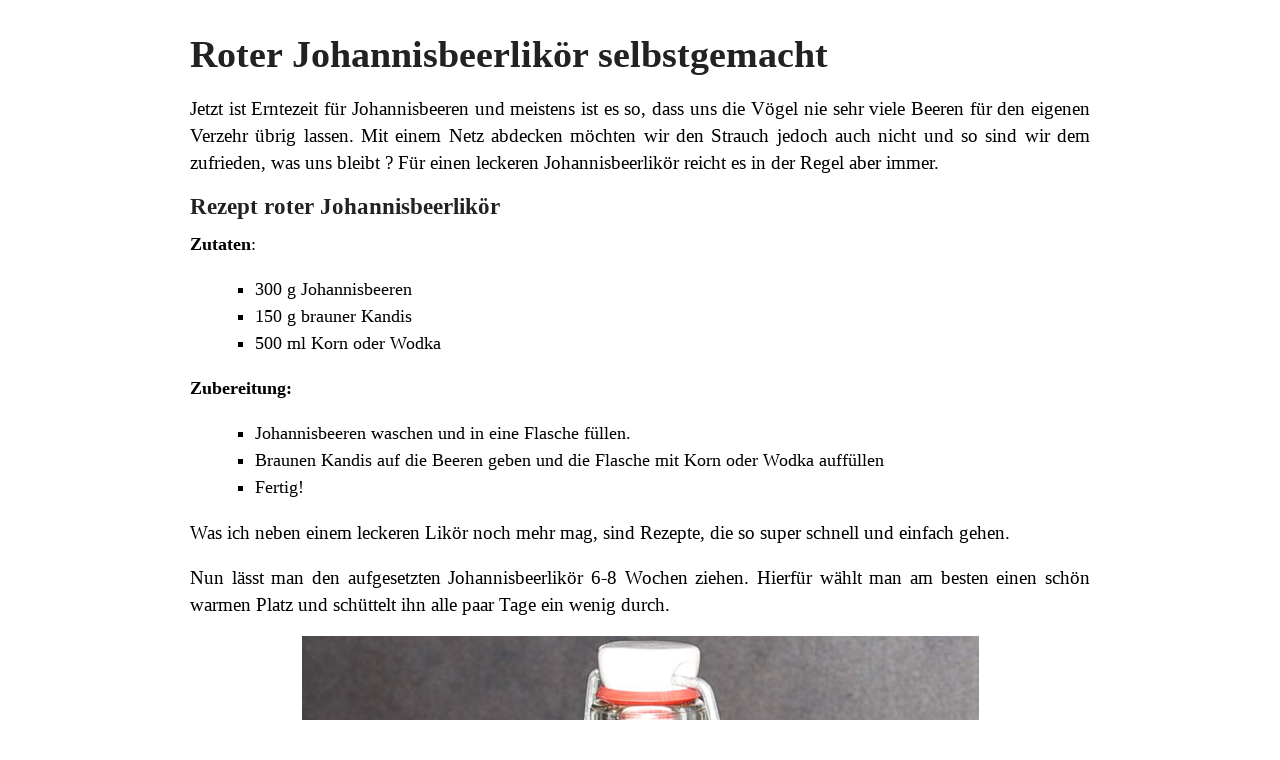

--- FILE ---
content_type: text/html; charset=UTF-8
request_url: https://silberschlappi.de/roter-johannisbeerlikoer?print=print
body_size: 1362
content:
<html>
			<head><html>
			<head><title>Roter Johannisbeerlikör selbstgemacht - Happi mit Silberschlappi</title><link type="text/css" rel="stylesheet" href="https://silberschlappi.de/wp-content/plugins/pdf-print/css/default.css" media="all" /><script>window.onload = function(){ window.print(); };</script><html>
			<head><html>
			<head><title>Roter Johannisbeerlikör selbstgemacht - Happi mit Silberschlappi</title><link type="text/css" rel="stylesheet" href="https://silberschlappi.de/wp-content/plugins/pdf-print/css/default.css" media="all" /><script>window.onload = function(){ window.print(); };</script></head>
			<body class="pdfprnt_print ltr"><div id="content">					<div class="post">
						<div class="entry-header"><h1 class="entry-title">Roter Johannisbeerlikör selbstgemacht</h1></div><div class="postmetadata"></div>						<div class="entry-content"><p style="text-align: justify;"><span style="font-size: 14pt;">Jetzt ist Erntezeit für Johannisbeeren und meistens ist es so, dass uns die Vögel nie sehr viele Beeren für den eigenen Verzehr übrig lassen. Mit einem Netz abdecken möchten wir den Strauch jedoch auch nicht und so sind wir dem zufrieden, was uns bleibt ? Für einen leckeren Johannisbeerlikör reicht es in der Regel aber immer.</span></p>
<h4>Rezept roter Johannisbeerlikör</h4>
<p><strong>Zutaten</strong>:</p>
<ul>
<li>300 g Johannisbeeren</li>
<li>150 g brauner Kandis</li>
<li>500 ml Korn oder Wodka</li>
</ul>
<p><strong>Zubereitung:</strong></p>
<ul>
<li>Johannisbeeren waschen und in eine Flasche füllen.</li>
<li>Braunen Kandis auf die Beeren geben und die Flasche mit Korn oder Wodka auffüllen</li>
<li>Fertig!</li>
</ul>
<p style="text-align: justify;"><span style="font-size: 14pt;">Was ich neben einem leckeren Likör noch mehr mag, sind Rezepte, die so super schnell und einfach gehen.</span></p>
<p style="text-align: justify;"><span style="font-size: 14pt;">Nun lässt man den aufgesetzten Johannisbeerlikör 6-8 Wochen ziehen. Hierfür wählt man am besten einen schön warmen Platz und schüttelt ihn alle paar Tage ein wenig durch.</span></p>
<p><a href="https://silberschlappi.de/wp-content/uploads/2018/05/Johannisbeerlikör-2.jpg"><img class="aligncenter wp-image-393 size-full" src="https://silberschlappi.de/wp-content/uploads/2018/05/Johannisbeerlikör-2.jpg" alt="Johannisbeerlikör" width="677" height="1200" /></a></p>
<p style="text-align: justify;"><span style="font-size: 14pt;">Mit roten Johannisbeeren habe ich diesen Likör jetzt das erste Mal gemacht. In der Vergangenheit habe ich dieses Rezept aber schon öfters mit schwarzen Johannisbeeren getestet und das Ergebnis war jedesmal absolut schmackhaft.</span></p>
<p>Bügelflaschen findet ihr übrigens unter anderem bei Amazon:</p>
<p><iframe style="width: 120px; height: 240px;" src="//ws-eu.amazon-adsystem.com/widgets/q?ServiceVersion=20070822&amp;OneJS=1&amp;Operation=GetAdHtml&amp;MarketPlace=DE&amp;source=ss&amp;ref=as_ss_li_til&amp;ad_type=product_link&amp;tracking_id=testgulasch-21&amp;language=de_DE&amp;marketplace=amazon&amp;region=DE&amp;placement=B011SQNSJY&amp;asins=B011SQNSJY&amp;linkId=a1543a5e704d2deda5f76c71635e0a50&amp;show_border=true&amp;link_opens_in_new_window=true" frameborder="0" marginwidth="0" marginheight="0" scrolling="no"></iframe></p>
<p style="text-align: justify;"><span style="font-size: 14pt;">Viel Spaß beim ausprobieren!</span></p>
</div>
					</div>
					</div></body>
		</html>